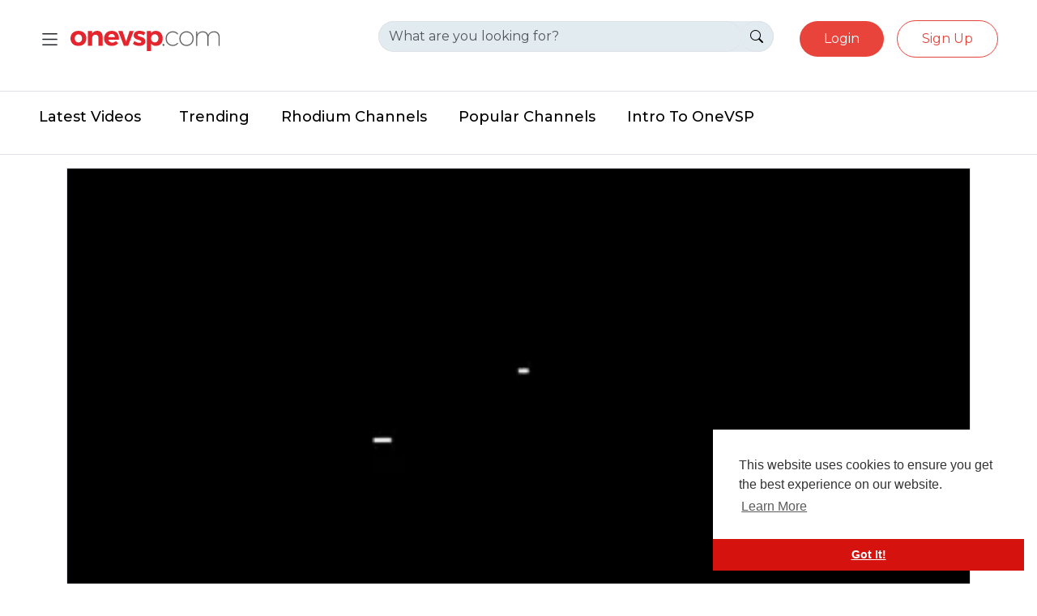

--- FILE ---
content_type: text/html; charset=utf-8
request_url: https://onevsp.com/watch/X36XxqQIWmP15IH
body_size: 9095
content:
<script>
    window.addEventListener('videoReported', event => {
        // The event's detail property holds your dispatched data.
        document.getElementById('reportAlert').classList.remove('d-none');    });
</script>

<!DOCTYPE html>
<html id="html" lang="en"
      class="">
<head>
    <meta http-equiv="X-UA-Compatible" content="ie=edge">
    
    <meta name="viewport" content="width=device-width, initial-scale=1, maximum-scale=1">
    <meta property="fb:app_id" content="1643990952546825"/>
    <meta name="format-detection" content="telephone=no"/>
    <meta name="apple-mobile-web-app-capable" content="yes"/>
    <!-- CSRF Token -->
    <meta name="csrf-token" content="frHcFqvV5FFR7u3uoxny9i9bjVXgWkTwEeapUzV7"/>
    <base href="https://onevsp.com">

    <link rel="preload" as="style" href="https://onevsp.com/build/assets/app.9c00d63f.css" /><link rel="modulepreload" href="https://onevsp.com/build/assets/app.5f5ddf4b.js" /><link rel="stylesheet" href="https://onevsp.com/build/assets/app.9c00d63f.css" data-navigate-track="reload" /><script type="module" src="https://onevsp.com/build/assets/app.5f5ddf4b.js" data-navigate-track="reload"></script>
    

        <title>
                    COVID vaccine = Mark of the Beast - DOCUMENTARY [Part 2 - SOUL ] - Onevsp
            </title>

    
        <script async src="https://www.googletagmanager.com/gtag/js?id=G-BD6EB5PCT1"></script>
        <script>

            window.dataLayer = window.dataLayer || [];

            function gtag() {
                dataLayer.push(arguments);
            }

            gtag('js', new Date());

            gtag('config', 'G-BD6EB5PCT1');
        </script>
        <!-- End Google Analytics -->
    
    <link href="https://cdn.jsdelivr.net/npm/bootstrap@5.3.3/dist/css/bootstrap.min.css" rel="stylesheet"
          integrity="sha384-QWTKZyjpPEjISv5WaRU9OFeRpok6YctnYmDr5pNlyT2bRjXh0JMhjY6hW+ALEwIH" crossorigin="anonymous">
    <link rel="stylesheet" href="https://cdn.jsdelivr.net/npm/bootstrap-icons@1.11.3/font/bootstrap-icons.min.css">
    <link rel="stylesheet" href="https://onevsp.com/new/css/new-styles.css"/>
    <link rel="preconnect" href="https://fonts.googleapis.com">
    <link rel="preconnect" href="https://fonts.gstatic.com" crossorigin>
    <link href="https://fonts.googleapis.com/css2?family=Montserrat:wght@100..900&display=swap" rel="stylesheet">
    <link rel="stylesheet" href="https://gitcdn.github.io/bootstrap-toggle/2.2.2/css/bootstrap-toggle.min.css"/>

    <script src="https://cdn.jsdelivr.net/npm/bootstrap@5.3.3/dist/js/bootstrap.bundle.min.js"
            integrity="sha384-YvpcrYf0tY3lHB60NNkmXc5s9fDVZLESaAA55NDzOxhy9GkcIdslK1eN7N6jIeHz"
            crossorigin="anonymous"></script>
    <script src="https://cdn.jsdelivr.net/npm/@popperjs/core@2.11.6/dist/umd/popper.min.js"></script>


    <script src="https://onevsp.com/legacy/js/jquery-3.min.js"></script>
    <script src="https://onevsp.com/legacy/js/jquery-ui.min.js"></script>
    <script src="https://onevsp.com/legacy/js/jquery.form.min.js"></script>
    <script src="https://onevsp.com/legacy/js/tag-it.min.js"></script>
    <script src="https://gitcdn.github.io/bootstrap-toggle/2.2.2/js/bootstrap-toggle.min.js"></script>
    <script src="https://js.stripe.com/v3/"></script>

    <link rel="stylesheet" href="https://onevsp.com/legacy/css/bootstrap-select.min.css">
    <script src="https://onevsp.com/legacy/js/bootstrap-select.min.js"></script>
    <link rel="stylesheet" href="https://onevsp.com/legacy/css/font-awesome-4.7.0/css/font-awesome.min.css"/>
    <link rel="stylesheet" href="https://onevsp.com/legacy/css/twemoji-awesome.css"/>
    <!-- Livewire Styles --><style >[wire\:loading][wire\:loading], [wire\:loading\.delay][wire\:loading\.delay], [wire\:loading\.inline-block][wire\:loading\.inline-block], [wire\:loading\.inline][wire\:loading\.inline], [wire\:loading\.block][wire\:loading\.block], [wire\:loading\.flex][wire\:loading\.flex], [wire\:loading\.table][wire\:loading\.table], [wire\:loading\.grid][wire\:loading\.grid], [wire\:loading\.inline-flex][wire\:loading\.inline-flex] {display: none;}[wire\:loading\.delay\.none][wire\:loading\.delay\.none], [wire\:loading\.delay\.shortest][wire\:loading\.delay\.shortest], [wire\:loading\.delay\.shorter][wire\:loading\.delay\.shorter], [wire\:loading\.delay\.short][wire\:loading\.delay\.short], [wire\:loading\.delay\.default][wire\:loading\.delay\.default], [wire\:loading\.delay\.long][wire\:loading\.delay\.long], [wire\:loading\.delay\.longer][wire\:loading\.delay\.longer], [wire\:loading\.delay\.longest][wire\:loading\.delay\.longest] {display: none;}[wire\:offline][wire\:offline] {display: none;}[wire\:dirty]:not(textarea):not(input):not(select) {display: none;}:root {--livewire-progress-bar-color: #2299dd;}[x-cloak] {display: none !important;}[wire\:cloak] {display: none !important;}dialog#livewire-error::backdrop {background-color: rgba(0, 0, 0, .6);}</style>
    

</head>
<body>

<div class="sticky-top">
    <header class="py-3  border-bottom bg-white">
    <div class="container-fluid px-md-5 px-1">
        <div class="row mb-3 align-items-center">
            <!-- Logo and SVG Icon -->
            <div class="col-4 d-flex align-items-center">
                <div class="me-1" >
                    <!-- Hamburger Menu Button -->
                    <button class="navbar-toggler" type="button" data-bs-toggle="offcanvas" data-bs-target="#offcanvasMenu" aria-controls="offcanvasMenu" aria-expanded="false" aria-label="Toggle navigation">
                        <svg xmlns="http://www.w3.org/2000/svg" width="27" height="27" fill="currentColor" class="bi bi-list" viewBox="0 0 16 16">
                            <path fill-rule="evenodd" d="M2.5 12a.5.5 0 0 1 .5-.5h10a.5.5 0 0 1 0 1H3a.5.5 0 0 1-.5-.5zm0-4a.5.5 0 0 1 .5-.5h10a.5.5 0 0 1 0 1H3a.5.5 0 0 1-.5-.5zm0-4a.5.5 0 0 1 .5-.5h10a.5.5 0 0 1 0 1H3a.5.5 0 0 1-.5-.5z"/>
                        </svg>
                    </button>
                </div>
                <div class="ms-2">
                    <a href="/" class="link-body-emphasis text-decoration-none">
                        <img class="new-logo-size mobile-padding logo-adjust" itemprop="logo" height="25px" src="/img/new-logo.svg" alt="Onevsp" />

                    </a>
                </div>
            </div>

            <!-- Notification Icon, Search Form, and User Controls -->
            <div class="col-8 d-flex align-items-center justify-content-end">
                <!-- Search Form (Visible on Large Screens) -->
                <div class="d-none d-md-block flex-grow-1 mx-3" style="margin-top: 10px;">
                    <form role="search" action="https://onevsp.com/search/video">
                        <div class="input-group mb-3 rounded-pill" style="background: #e2ebef;">
                            <input autocomplete="off" id="search_input_box_id" name="search_query" type="search" placeholder="What are you looking for?" class="form-control rounded-pill" style="background: #e2ebef; border-right:0!important;">
                            <button class="input-group-text rounded-pill" style="background: #e2ebef; color:#000; border-left:0" type="submit" onClick="return emptySearchCheck()">
                                <i class="bi bi-search"></i>
                            </button>
                        </div>
                    </form>
                </div>

                
                <!-- Search Icon (Visible on Small Screens) -->
                <div class="d-md-none me-3">
                    <button class="btn p-0" type="button" data-bs-toggle="modal" data-bs-target="#searchModal">
                        <i class="bi bi-search fs-5"></i>
                    </button>
                </div>

                <!-- User Dropdown -->
                                    <div class="ms-3 d-none d-md-block">
                        <a href="https://onevsp.com/login">
                            <button class="btn one-vsp-btn rounded-pill" type="button">Login</button>
                        </a>
                    </div>

                    <div class="ms-3 d-none d-md-block">
                        <a href="https://onevsp.com/signup">
                            <button class="btn one-vsp-btn-outline rounded-pill" type="button">Sign Up</button>
                        </a>
                    </div>

                    <div class="dropdown d-block d-md-none">
                        <a href="#" class="d-block link-body-emphasis text-decoration-none dropdown-toggle pt-0" data-bs-toggle="dropdown" aria-expanded="false">
                                                            <i class="bi bi-person-circle one-vsp-icon-red fs-2 fs-md-2 pt-sm-0"></i>
                                                    </a>
                        <ul class="dropdown-menu text-small">
                            <li><a class="dropdown-item" href="https://onevsp.com/login">Log in</a></li>
                                                            <li><a class="dropdown-item" href="https://onevsp.com/signup">Sign up</a></li>
                                                    </ul>
                    </div>
                
                <!-- Upload Button (Visible on Large Screens) -->
                                                                </div>
        </div>

        <!-- Hamburger Menu Content (Dropdown) -->
        <div class="collapse" id="hamburgerMenu">
            <div>
                <a href="/">
                    <img src="/img/new/one-vsp-logo-footer.png" alt="onevsp.com" class="img-fluid mb-3" style="max-width: 200px;">
                </a>

            </div>
                <ul class="list-unstyled">
                    <li class="list-group-item"><a href="/videos/latest" class="one-vsp-icon-red">Latest Videos</a></li>
                    <li class="list-group-item"><a href="/videos/trending" class="one-vsp-icon-red">Trending</a></li>
                    <li class="list-group-item"><a href="/videos/explosive-topics" class="one-vsp-icon-red">Explosive</a></li>
                </ul>

        </div>

        <!-- Modal for Search on Small Screens -->
        <div class="modal fade" id="searchModal" tabindex="-1" aria-labelledby="searchModalLabel" aria-hidden="true" data-bs-focus="true">
            <div class="modal-dialog">
                <div class="modal-content">
                    <div class="modal-header">
                        <h5 class="modal-title" id="searchModalLabel">Search</h5>
                        <button type="button" class="btn-close" data-bs-dismiss="modal" aria-label="Close"></button>
                    </div>
                    <div class="modal-body">
                        <form role="search" action="https://onevsp.com/search/video">
                            <div class="input-group mb-3 rounded-pill" style="background: #e2ebef;">
                                <input autocomplete="off" id="search_input_box_modal" name="search_query" type="search" placeholder="What are you looking for?" class="form-control rounded-pill" style="background: #e2ebef; border-right:0!important;">
                                <button class="input-group-text rounded-pill" style="background: #e2ebef; color:#000; border-left:0" type="submit" onClick="return emptySearchCheck()">
                                    <i class="bi bi-search"></i>
                                </button>
                            </div>
                        </form>
                    </div>
                </div>
            </div>
        </div>

        <div class="offcanvas offcanvas-start" tabindex="-1" id="offcanvasMenu" aria-labelledby="offcanvasMenuLabel">
            <div class="offcanvas-header">
                <div>
                    <a href="/">
                        <img src="/img/new/one-vsp-logo-footer.png" alt="onevsp.com" class="img-fluid mb-3" style="max-width: 200px;">
                    </a>

                </div>
                <button type="button" class="btn-close text-reset" data-bs-dismiss="offcanvas" aria-label="Close"></button>
            </div>
            <div class="offcanvas-body">
                <div class="d-block d-md-none">

                    <h5 class="offcanvas-title" id="offcanvasMenuLabel">Menu</h5>
                    <ul style="list-style: none;padding-left:0;margin-left:0">
                        <li><a href="/videos/latest"  style="color:#e8443b;text-decoration: none;font-size:1.0em;">Latest Videos</a></li>
                        <li><a href="/videos/trending"  style="color:#e8443b;text-decoration: none;font-size:1.0em;">Trending</a></li>

                        <li>
                            <a href="https://onevsp.com/rhodium-channels"  style="color:#e8443b;text-decoration: none;font-size:1.0em;">
                                Rhodium Channels</a>
                        </li>
                        <li>
                            <a href="https://onevsp.com/popular-channels"  style="color:#e8443b;text-decoration: none;font-size:1.0em;">
                                Popular Channels</a>
                        </li>
                        <li>
                            <a href="https://onevsp.com/watch/LAgMo5Cur7EkTJG"  style="color:#e8443b;text-decoration: none;font-size:1.0em;">
                                Intro To OneVSP</a>
                        </li>
                    </ul>
                </div>

                <h5 class="offcanvas-title" id="offcanvasMenuLabel">Categories</h5>


                <ul style="list-style: none;padding-left:0;margin-left:0">
                    <li><a href="/categories/comedy" style="color:#e8443b;text-decoration: none;font-size:1.0em;">Comedy</a></li>
                    <li><a href="/categories/documentaries"  style="color:#e8443b;text-decoration: none;font-size:1.0em;">Documentaries</a></li>
                    <li><a href="/categories/entertainment"  style="color:#e8443b;text-decoration: none;font-size:1.0em;">Entertainment</a></li>
                    <li><a href="/categories/film-animation"  style="color:#e8443b;text-decoration: none;font-size:1.0em;">Film & Animation</a></li>
                    <li><a href="/categories/entertainment"  style="color:#e8443b;text-decoration: none;font-size:1.0em;">Entertainment</a></li>
                </ul>
            </div>
        </div>
    </div>
</header>
<style>
    .modal-backdrop .show {
        z-index: 300 !important;
    }

    .modal-backdrop {
        --bs-backdrop-zindex: 300 !important;
    }

    .modal {
        z-index: 1050 !important;
    }
</style>
    
        <nav class="d-none d-md-block border-bottom pb-4 px-5 bg-white">
    <div class="container-fluid px-0">
        <ul class="nav font-monseratt">
            <li class="nav-item-new"><a href="/videos/latest" class="nav-link link-body-emphasis active" style="padding-left:0!important;">Latest Videos</a></li>
            <li class="nav-item-new"><a href="/videos/trending" class="nav-link link-body-emphasis pe-2" style="margin-left:15px!important;">Trending</a></li>

            <li class="nav-item-new">
                <a href="https://onevsp.com/rhodium-channels" class="nav-link link-body-emphasis pe-2 pl-2"  style="margin-left:15px!important;">
                    Rhodium Channels</a>
            </li>
            <li class="nav-item-new">
                <a href="https://onevsp.com/popular-channels" class="nav-link link-body-emphasis pe-2 pl-2"  style="margin-left:15px!important;">
                    Popular Channels</a>
            </li>
            <li class="nav-item-new">
                <a href="https://onevsp.com/watch/LAgMo5Cur7EkTJG" class="nav-link link-body-emphasis pe-2 pl-2"  style="margin-left:15px!important;">
                    Intro To OneVSP</a>
            </li>



            

        </ul>
    </div>
</nav>
</div>

<main id="main">

        <div class="container mt-3">
        <div class="row">
            <div class="col-12">
                <div wire:snapshot="{&quot;data&quot;:{&quot;playerId&quot;:&quot;videoPlayer&quot;,&quot;url&quot;:&quot;https:\/\/brandnewtube-bnt.b-cdn.net\/upload\/videos\/2021\/04\/WMYUSLmmMgmhQsiuyCOj_29_585fb69f80e8df054fa98979c715312f_video_240p_converted.mp4&quot;,&quot;poster&quot;:null,&quot;gif&quot;:&quot;https:\/\/brandnewtube-bnt.b-cdn.net\/upload\/videos\/2021\/04\/WMYUSLmmMgmhQsiuyCOj_29_585fb69f80e8df054fa9898f1a4a7afd270c0ed8397e20bedc9b7d03d429b2_small_video_.gif&quot;,&quot;autoplay&quot;:true,&quot;video&quot;:[null,{&quot;class&quot;:&quot;App\\Models\\Video&quot;,&quot;key&quot;:104570,&quot;s&quot;:&quot;mdl&quot;}],&quot;listeners&quot;:[{&quot;onVideoPlay&quot;:&quot;onVideoPlay&quot;},{&quot;s&quot;:&quot;arr&quot;}]},&quot;memo&quot;:{&quot;id&quot;:&quot;H8a9BVVbj0swfQL6WmBP&quot;,&quot;name&quot;:&quot;video-player&quot;,&quot;path&quot;:&quot;watch\/X36XxqQIWmP15IH&quot;,&quot;method&quot;:&quot;GET&quot;,&quot;release&quot;:&quot;a-a-a&quot;,&quot;children&quot;:[],&quot;scripts&quot;:[],&quot;assets&quot;:[],&quot;errors&quot;:[],&quot;locale&quot;:&quot;en&quot;},&quot;checksum&quot;:&quot;37d5a69d1a7fcf0684a3a5a170f130dbca7e1e09877cf5040d7b6eb31afd6ea3&quot;}" wire:effects="{&quot;listeners&quot;:[&quot;onVideoPlay&quot;]}" wire:id="H8a9BVVbj0swfQL6WmBP" class="video-content border">
    <!--[if BLOCK]><![endif]-->
    <video id="videoPlayer" playsinline controls controlsList="nodownload"
           data-poster="https://fra1.digitaloceanspaces.com/videos.brandnewtube.com/photos/2021/04/0fb6d4ee420464ee8f7d8e311dd58f9a85f69d9cTjhdHo4eUkuvYuDcAWo6.video_thumb_4029_1391.jpeg?response-content-type=application%2Foctet-stream&amp;X-Amz-Content-Sha256=UNSIGNED-PAYLOAD&amp;X-Amz-Algorithm=AWS4-HMAC-SHA256&amp;X-Amz-Credential=DO00VQ2RPUWHYMVT3GTM%2F20260127%2Ffra1%2Fs3%2Faws4_request&amp;X-Amz-Date=20260127T023039Z&amp;X-Amz-SignedHeaders=host&amp;X-Amz-Expires=300&amp;X-Amz-Signature=77ceace558e53ad39d965cb29e737b7895c4c7e321d9b7f16051399d71702801" width="95%">
        <!--[if BLOCK]><![endif]-->            <source id="videoSource" src="https://brandnewtube-bnt.b-cdn.net/upload/videos/2021/04/WMYUSLmmMgmhQsiuyCOj_29_585fb69f80e8df054fa98979c715312f_video_240p_converted.mp4" />
        <!--[if ENDBLOCK]><![endif]-->


    </video>
    <!--[if ENDBLOCK]><![endif]-->


</div>            </div>
            <div class="row">
                <div class="col-md-9 col-sm-12 col-xs-12">
                    <div class="row">
                        <div class="col-12">
                            <div class="single-video-title mt-1">COVID vaccine = Mark of the Beast - DOCUMENTARY [Part 2 - SOUL ]</div>
                        </div>
                    </div>

                    <div class="row mt-3">
                        <div class="col-md-2 col-sm-4 col-xs-4 border-md-bottom pb-3">
                            <div class="video-views">
                                1 K Views
                            </div>
                        </div>
                        <div class="col-md-7 border-bottom border-2 pb-3"></div>


                        <div wire:snapshot="{&quot;data&quot;:{&quot;video&quot;:[null,{&quot;class&quot;:&quot;App\\Models\\Video&quot;,&quot;key&quot;:104570,&quot;s&quot;:&quot;mdl&quot;}]},&quot;memo&quot;:{&quot;id&quot;:&quot;xbY6nzB9QJvIrmvqKeh0&quot;,&quot;name&quot;:&quot;video-actions&quot;,&quot;path&quot;:&quot;watch\/X36XxqQIWmP15IH&quot;,&quot;method&quot;:&quot;GET&quot;,&quot;release&quot;:&quot;a-a-a&quot;,&quot;children&quot;:[],&quot;scripts&quot;:[],&quot;assets&quot;:[],&quot;errors&quot;:[],&quot;locale&quot;:&quot;en&quot;},&quot;checksum&quot;:&quot;05f57d9d09aeb55e67cff9d654b6c37fbddfbe48675f9a593b81a84286c41fb3&quot;}" wire:effects="[]" wire:id="xbY6nzB9QJvIrmvqKeh0" class="col-md-3 border-bottom-md pb-3">
                <span class="video-likes" style="margin-right:20px"  wire:click="toggleLike" role="button">
                  <!--[if BLOCK]><![endif]-->                        <i class="bi bi-hand-thumbs-up fs-5" ></i>
                    <!--[if ENDBLOCK]><![endif]-->


                    35

                </span>
    <!--[if BLOCK]><![endif]-->        <span class="video-likes"  wire:click="toggleDislike" role="button">
                  <i class="bi bi-hand-thumbs-down fs-5"></i>

            <!--[if ENDBLOCK]><![endif]-->
                </span>
    <!--[if ENDBLOCK]><![endif]-->


</div></livewire:video-actions>





                    </div>

                </div>
               
            </div>


            <div class="row mt-3">
                <div id="reportAlert" class="alert alert-success d-none" role="alert">
                    Thank You video has been reported.
                </div>
                <div class="col-md-9">
                    <div class="row">
                        <div class="col-md-1 col-sm-2 col-2 pb-3">
                            <a href="https://onevsp.com/channels/@OneSecondToMidnight">
                            <img src="https://fra1.digitaloceanspaces.com/videos.brandnewtube.com/photos/2021/01/NC64yOlFesSwDTtegtjc_07_1f63b914aeee77424cf4f35ac6946ad6_image.jpg?response-content-type=application%2Foctet-stream&amp;X-Amz-Content-Sha256=UNSIGNED-PAYLOAD&amp;X-Amz-Algorithm=AWS4-HMAC-SHA256&amp;X-Amz-Credential=DO00VQ2RPUWHYMVT3GTM%2F20260127%2Ffra1%2Fs3%2Faws4_request&amp;X-Amz-Date=20260127T023039Z&amp;X-Amz-SignedHeaders=host&amp;X-Amz-Expires=1800&amp;X-Amz-Signature=b2fc7d1940930b39520055404d0ce68da4158402f9f0a4d6cf07f3547326c07a" width="50" height="50" class="rounded-circle">
                            </a>
                        </div>
                        <div class="col-md-3 col-sm-4 col-8 pb-3 ps-sm-2 ps-2">
                            <div>
                                <a href="https://onevsp.com/channels/@OneSecondToMidnight" class="video-username"> OneSecondToMidnight </a>

                            </div>
                            <div class="video-date">
                                4 years ago
                            </div>
                        </div>

                        <div class="col-md-3 col-sm-6 col-2 pb-3 ps-sm-5 ps-5 d-none d-md-block">

                            



                            <div wire:snapshot="{&quot;data&quot;:{&quot;video&quot;:[null,{&quot;class&quot;:&quot;App\\Models\\Video&quot;,&quot;key&quot;:104570,&quot;s&quot;:&quot;mdl&quot;}],&quot;report_type_id&quot;:null,&quot;hasBeenReported&quot;:false},&quot;memo&quot;:{&quot;id&quot;:&quot;P48d3uxkrDdoUM4FO4JE&quot;,&quot;name&quot;:&quot;report&quot;,&quot;path&quot;:&quot;watch\/X36XxqQIWmP15IH&quot;,&quot;method&quot;:&quot;GET&quot;,&quot;release&quot;:&quot;a-a-a&quot;,&quot;attributes&quot;:{&quot;x-on:video-reported&quot;:&quot;$wire.$parent.alert(&#039;done&#039;)&quot;},&quot;children&quot;:[],&quot;scripts&quot;:[],&quot;assets&quot;:[],&quot;errors&quot;:[],&quot;locale&quot;:&quot;en&quot;},&quot;checksum&quot;:&quot;6cfa9bb98f3660cc7dea3d65fac48632635baa92cbacef20742703e183427ed9&quot;}" wire:effects="[]" x-on:video-reported="$wire.$parent.alert(&#039;done&#039;)" wire:id="P48d3uxkrDdoUM4FO4JE">

    <img src="/img/new/flag.png" class="action-images"  id="iconButton" style="cursor: pointer;">
    <div id="optionsModal" class="modal fade" tabindex="-1" style="position: absolute; top:50%; left: 0; transform: translateY(10px);">

        <!--[if BLOCK]><![endif]--><!--[if ENDBLOCK]><![endif]-->

        <div class="modal-dialog">
        <div class="modal-content">
            <div class="modal-header">
                <h5 class="modal-title">Report Video</h5>
                <button type="button" class="btn-close" data-bs-dismiss="modal" aria-label="Close"></button>
            </div>
            <div class="modal-body">


                <!-- Your Options Here -->
                <form wire:submit="reportVideo" >
                    <ul class="list-group list-unstyled ">
                        <!--[if BLOCK]><![endif]-->                            <li class="px-3" wire:key="li_1">
                                <label for="report_type_id_1">
                                    <input wire:key="item_1"
                                           id="report_type_id_1" type="radio" wire:model="report_type_id" name="report_type_id" value="1"/> Copyright infringement</label>
                            </li>

                                                    <li class="px-3" wire:key="li_2">
                                <label for="report_type_id_2">
                                    <input wire:key="item_2"
                                           id="report_type_id_2" type="radio" wire:model="report_type_id" name="report_type_id" value="2"/> Violence</label>
                            </li>

                                                    <li class="px-3" wire:key="li_3">
                                <label for="report_type_id_3">
                                    <input wire:key="item_3"
                                           id="report_type_id_3" type="radio" wire:model="report_type_id" name="report_type_id" value="3"/> Self harm</label>
                            </li>

                                                    <li class="px-3" wire:key="li_4">
                                <label for="report_type_id_4">
                                    <input wire:key="item_4"
                                           id="report_type_id_4" type="radio" wire:model="report_type_id" name="report_type_id" value="4"/> Spam</label>
                            </li>

                                                    <li class="px-3" wire:key="li_5">
                                <label for="report_type_id_5">
                                    <input wire:key="item_5"
                                           id="report_type_id_5" type="radio" wire:model="report_type_id" name="report_type_id" value="5"/> Hate speech</label>
                            </li>

                                                    <li class="px-3" wire:key="li_6">
                                <label for="report_type_id_6">
                                    <input wire:key="item_6"
                                           id="report_type_id_6" type="radio" wire:model="report_type_id" name="report_type_id" value="6"/> Terrorism</label>
                            </li>

                        <!--[if ENDBLOCK]><![endif]-->
                        <li class="px-3"><button wire:key="report_video" class="bnt bnt-sm btn-danger pull-right" type="submit">Submit </button></li>

                    </ul>
                </form>
            </div>
        </div>
    </div>
</div>
</div>
<script>


    document.addEventListener('DOMContentLoaded', function () {
        const iconButton = document.getElementById('iconButton');
        const optionsModal = new bootstrap.Modal(document.getElementById('optionsModal'), {
            backdrop: false,
            keyboard: true
        });

        iconButton.addEventListener('click', function () {
            optionsModal.show();
        });


    });
</script></livewire:report>





                        </div>

             

                    <div wire:snapshot="{&quot;data&quot;:{&quot;user&quot;:[null,{&quot;class&quot;:&quot;App\\Models\\User&quot;,&quot;key&quot;:163609,&quot;s&quot;:&quot;mdl&quot;}],&quot;channel&quot;:[null,{&quot;class&quot;:&quot;App\\Models\\Channel&quot;,&quot;key&quot;:3217,&quot;s&quot;:&quot;mdl&quot;}]},&quot;memo&quot;:{&quot;id&quot;:&quot;VczfxIfAVSK3LaEmKnLB&quot;,&quot;name&quot;:&quot;subscribe-channel-toggle&quot;,&quot;path&quot;:&quot;watch\/X36XxqQIWmP15IH&quot;,&quot;method&quot;:&quot;GET&quot;,&quot;release&quot;:&quot;a-a-a&quot;,&quot;children&quot;:[],&quot;scripts&quot;:[],&quot;assets&quot;:[],&quot;errors&quot;:[],&quot;locale&quot;:&quot;en&quot;},&quot;checksum&quot;:&quot;263c037929cbba8d1f812260ac77739a5d363bdaec2cc3867f926ab1b6caa120&quot;}" wire:effects="[]" wire:id="VczfxIfAVSK3LaEmKnLB" class="col-md-5 col-sm-3 text-sm-end mb-3">
<button class="btn  btn-subscribe" type="button" role="button"
            wire:click="toggleSubscription" wire:loading.attr="disabled"> Subscribe</button>

</div></livewire:subscribe-channel-toggle>

                    </div>
                    <div class="row">
                        <div class="col-md-3 col-sm-6 col-2 pb-3 ps-4 d-block d-md-none">
                            
                            <div wire:snapshot="{&quot;data&quot;:{&quot;video&quot;:[null,{&quot;class&quot;:&quot;App\\Models\\Video&quot;,&quot;key&quot;:104570,&quot;s&quot;:&quot;mdl&quot;}],&quot;report_type_id&quot;:null,&quot;hasBeenReported&quot;:false},&quot;memo&quot;:{&quot;id&quot;:&quot;gx89dSJMtZQ7HNolE176&quot;,&quot;name&quot;:&quot;report&quot;,&quot;path&quot;:&quot;watch\/X36XxqQIWmP15IH&quot;,&quot;method&quot;:&quot;GET&quot;,&quot;release&quot;:&quot;a-a-a&quot;,&quot;children&quot;:[],&quot;scripts&quot;:[],&quot;assets&quot;:[],&quot;errors&quot;:[],&quot;locale&quot;:&quot;en&quot;},&quot;checksum&quot;:&quot;a8a381179a57c4ae7f1f391b6a93c6a2b138edba7b9860905dc206fb68ec09e9&quot;}" wire:effects="[]" wire:id="gx89dSJMtZQ7HNolE176">

    <img src="/img/new/flag.png" class="action-images"  id="iconButton" style="cursor: pointer;">
    <div id="optionsModal" class="modal fade" tabindex="-1" style="position: absolute; top:50%; left: 0; transform: translateY(10px);">

        <!--[if BLOCK]><![endif]--><!--[if ENDBLOCK]><![endif]-->

        <div class="modal-dialog">
        <div class="modal-content">
            <div class="modal-header">
                <h5 class="modal-title">Report Video</h5>
                <button type="button" class="btn-close" data-bs-dismiss="modal" aria-label="Close"></button>
            </div>
            <div class="modal-body">


                <!-- Your Options Here -->
                <form wire:submit="reportVideo" >
                    <ul class="list-group list-unstyled ">
                        <!--[if BLOCK]><![endif]-->                            <li class="px-3" wire:key="li_1">
                                <label for="report_type_id_1">
                                    <input wire:key="item_1"
                                           id="report_type_id_1" type="radio" wire:model="report_type_id" name="report_type_id" value="1"/> Copyright infringement</label>
                            </li>

                                                    <li class="px-3" wire:key="li_2">
                                <label for="report_type_id_2">
                                    <input wire:key="item_2"
                                           id="report_type_id_2" type="radio" wire:model="report_type_id" name="report_type_id" value="2"/> Violence</label>
                            </li>

                                                    <li class="px-3" wire:key="li_3">
                                <label for="report_type_id_3">
                                    <input wire:key="item_3"
                                           id="report_type_id_3" type="radio" wire:model="report_type_id" name="report_type_id" value="3"/> Self harm</label>
                            </li>

                                                    <li class="px-3" wire:key="li_4">
                                <label for="report_type_id_4">
                                    <input wire:key="item_4"
                                           id="report_type_id_4" type="radio" wire:model="report_type_id" name="report_type_id" value="4"/> Spam</label>
                            </li>

                                                    <li class="px-3" wire:key="li_5">
                                <label for="report_type_id_5">
                                    <input wire:key="item_5"
                                           id="report_type_id_5" type="radio" wire:model="report_type_id" name="report_type_id" value="5"/> Hate speech</label>
                            </li>

                                                    <li class="px-3" wire:key="li_6">
                                <label for="report_type_id_6">
                                    <input wire:key="item_6"
                                           id="report_type_id_6" type="radio" wire:model="report_type_id" name="report_type_id" value="6"/> Terrorism</label>
                            </li>

                        <!--[if ENDBLOCK]><![endif]-->
                        <li class="px-3"><button wire:key="report_video" class="bnt bnt-sm btn-danger pull-right" type="submit">Submit </button></li>

                    </ul>
                </form>
            </div>
        </div>
    </div>
</div>
</div>
<script>


    document.addEventListener('DOMContentLoaded', function () {
        const iconButton = document.getElementById('iconButton');
        const optionsModal = new bootstrap.Modal(document.getElementById('optionsModal'), {
            backdrop: false,
            keyboard: true
        });

        iconButton.addEventListener('click', function () {
            optionsModal.show();
        });


    });
</script></livewire:report>
                        </div>
                    </div>
                    <div class="row">
                        <div class="col-11 offset-md-1 border-bottom pb-3">
                            <div id="contentId">
                                ⁣Charasso is the greek word for "Mark" when it comes to the mark of the beast written about in the bible. Charasso means to "sharpen a point" which is interesting regarding the vaccine.  <br> <br> <br>In Revelation 18:23 it says ALL nations will be deceived by sorcery; oddly the Greek word is pharmakeia....Meaning drugs aka big pharma.  <br>Also in another verse Revelation 19:20 KJV says"he deceived them that had received the mark of the beast"!   <br>So both scriptures prove people will be deceived into taking it.  <br> <br>There is an ingredient LUCIFERASE in this vaccine henceforth "Lucifer going into you (the temple) declaring himself to be god".  <br> <br>Its already starting to be mandatory like Quantas airlines reported and many other companies. When you are reading about the mark of the beast look up all the greek words in the verses.  <br> <br>In Revelations 13:18 when it talks "wisdom" regarding the mark of the beast it comes from the greek word "sophia G4678". That Greek word means "knowledge of very diverse matters; worldly and spiritual". So people WILL need diverse knowledge to understand what the mark is... ex: science ( doctor's exposing this but being silenced), laws being passed like (HR 6666), patent numbers such as (202060606), ingredients like (luciferase, hydrogel, nanotechology, aborted baby tissue), and OF course Scripture. Then the next word in that verse above is "understanding" in the Greek means "the intellectual ability and will to know." So people have to have the intellectual ability and willingness to consider the facts behind all this...rather than saying "im sick of conspiracy theorist" and being closed minded. And finally in the verse where it says he "causes" both small and great. "Causes" in the greek is "#4160 poieo" which means "makes/executes" so yes there will be a level of force behind it eventually. As a matter of fact a military General already said while being interviewed by "60 minutes" about how he will be "executing/forcing" this vaccine.  <br>Hosea says "my people perish because of a lack of knowledge"-  <br>There is a video by Revelations of Jesus Christ called « Human Temples of Baal » that was removed and censored by youtube,vimeo, and bitchute. The video exposes all this evil they have planned.  <br>This video interviews scientist, doctors, army generals, and of course ties in scripture. The facts are there but the enemy doesn't want you to know. If you want to see this banned video go to.. <br> <br>Wriiten by brother Ryan, slightly reworded :  <br> <br>PRECURSOR OR MARK? - Webster- END DAYS CHANNEL <br><a href="https://youtu.be/eKUYwUruTR4" target="_blank">https://youtu.be/eKUYwUruTR4</a> <br> <br>I would like to add that I believe the IMAGE of the beast is the vaccine passeport according to Revealtion 13:15 that descrives an image that is "given life" to "speak" and tell who has the mark or not. <br>Like the QR code....
                            </div>
                        </div>


                        

                </div>







                </div>
                


            </div>

            </div>
            </div>


    
</main>
<footer class="py-5 one-vsp-footer mt-5">
    <div class="container-fluid">
        <!-- Top advertising block row -->
        <div class="row">
            
        </div>

        <!-- Main footer content row -->
        <div class="row text-center align-items-center">
            <!-- Copyright -->
            <div class="col-12 col-md-3 mb-3 mb-md-0 small-text">
                Copyright &copy; 2026 Onevsp All rights reserved.
            </div>

            <!-- Logo -->
            <div class="col-12 col-md-6 mb-3 mb-md-0">
                <img src="/img/new/one-vsp-logo-footer.png" class="img-fluid" style="max-width: 200px; height: auto;">
            </div>

            <!-- Navigation links -->
            <div class="col-12 col-md-3">
                <a href="/terms" class="footer-nav-item-new d-inline-block">Terms of use</a>
                <a href="/privacy" class="footer-nav-item-new d-inline-block">Flagging &amp; Reporting</a>
                <a href="/about" class="footer-nav-item-new d-inline-block">About us</a>
                <a href="/contact-us" class="footer-nav-item-new d-inline-block">Contact us</a>
            </div>
        </div>
    </div>
</footer>
<script src="https://onevsp.com/vendor/livewire/livewire.min.js?id=5ef5bc0a"   data-csrf="frHcFqvV5FFR7u3uoxny9i9bjVXgWkTwEeapUzV7" data-update-uri="/livewire/update" data-navigate-once="true"></script>

<link rel="stylesheet" href="//cdnjs.cloudflare.com/ajax/libs/cookieconsent2/3.0.3/cookieconsent.min.css" />
<script src="//cdnjs.cloudflare.com/ajax/libs/cookieconsent2/3.0.3/cookieconsent.min.js"></script>
<script>
    window.addEventListener("load", function() {
        window.cookieconsent.initialise({
            "palette": {
                 "popup": {
                    "background": "#fff",
                    "text": "#333"
                },
                     "button": {
                    "background": "#d6120f",
                    "text": "#fff"
                }
            },
            "theme": "edgeless",
            "position": "right-bottom",
            "content": {
                "message": "This website uses cookies to ensure you get the best experience on our website.",
                "dismiss": "Got It!",
                "link": "Learn More",
                "href": "/privacy"
            }
        })
    });
</script>
        <script>
            function emptySearchCheck() {
                var mainInput = document.getElementById("search_input_box_id").value.trim(); // Main search input
                var modalInput = document.getElementById("search_input_box_modal").value.trim(); // Modal search input

                // Check if either input field is empty
                if (mainInput === "" && modalInput === "") {
                    alert('Please enter a search term.');
                    return false;
                }
                return true;
            }


            function searchbtn() {
                var searchquery = $("#search_input_box_id").val();
                if (searchquery == "") {
                    alert("empty string ")
                }
                $.ajax({
                    url: "https://onevsp.com/search/" + searchquery,
                    method: "POST",
                    data: {
                        "_token": 'frHcFqvV5FFR7u3uoxny9i9bjVXgWkTwEeapUzV7',

                    },
                    success: function(data) {
                        $('#main-container').html(data)

                    }
                });

            }

            window.onload = function() {
                $('#dropdown:not(:has(li))').hide();
            }

            $(document).ready(function() {

              /*  $('#search_input_box_id').keyup(function() {
                    var query = $(this).val();
                    if (query != '') {
                        var _token = $('input[name="_token"]').val();

                        $.ajax({
                            url: "https://onevsp.com/search",
                            method: "POST",
                            data: {
                                query: query,
                                _token: _token
                            },
                            success: function(data) {

                                $('#searchResultList').html(data);

                            }
                        });
                    }

                    $("#search").tooltips({
                        hide: true
                    });
                });*/
            });


            $(document).click(function() {
                $("#dropdown").hide();
            });


            $("#dropdown").click(function(e) {
                e.stopPropagation();
            });

            function removesearch() {
                $("#notifications-icon").removeClass("search-hide");
                $("#toggleM").removeClass("search-hide");
                $("#change-mode").removeClass("search-hide");
                $("#logo").removeClass("search-hide");
                $("#searchbar").addClass("search-hide");
                $("#tooglesearchbtn").removeClass("search-hide");

            }

            function togglefunction() {
                $("#notifications-icon").addClass("search-hide");
                $("#toggleM").addClass("search-hide");
                $("#change-mode").addClass("search-hide");
                $("#logo").addClass("search-hide");
                $("#searchbar").removeClass("search-hide");
                $("#tooglesearchbtn").addClass("search-hide");

            }

            function sidebarToggle() {
                $("#collapsibleSidebar").removeClass('yp_side_drawer_hide');
            }
        </script>
    </body>
</html>

